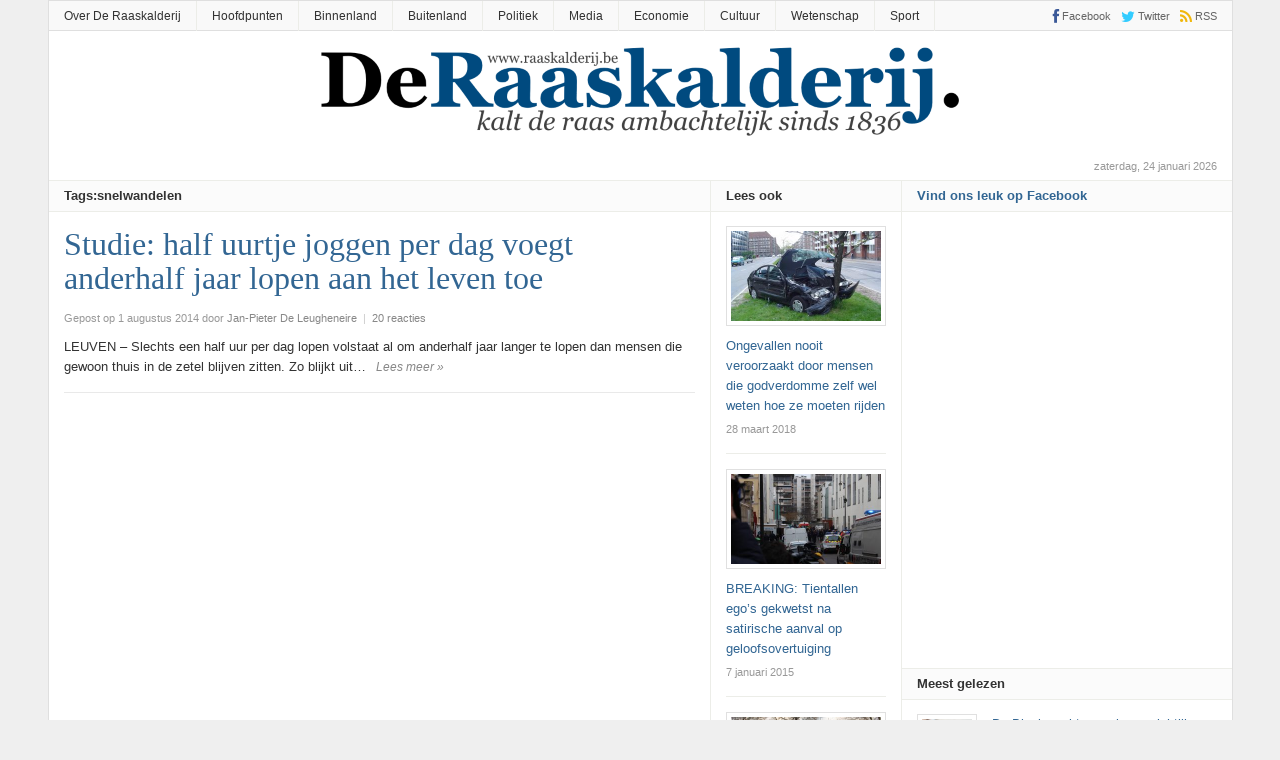

--- FILE ---
content_type: text/html; charset=UTF-8
request_url: https://www.raaskalderij.be/tag/snelwandelen/
body_size: 11407
content:
<!DOCTYPE html>
<html lang="nl">
<head>
<meta charset="UTF-8">
<meta name="viewport" content="width=device-width, initial-scale=1">
<link rel="profile" href="https://gmpg.org/xfn/11">
<link rel="pingback" href="https://www.raaskalderij.be/xmlrpc.php">

<title>snelwandelen &#8211; De Raaskalderij</title>
<meta name='robots' content='max-image-preview:large' />
<link rel='dns-prefetch' href='//secure.gravatar.com' />
<link rel='dns-prefetch' href='//s.w.org' />
<link rel='dns-prefetch' href='//v0.wordpress.com' />
<link rel='dns-prefetch' href='//jetpack.wordpress.com' />
<link rel='dns-prefetch' href='//s0.wp.com' />
<link rel='dns-prefetch' href='//public-api.wordpress.com' />
<link rel='dns-prefetch' href='//0.gravatar.com' />
<link rel='dns-prefetch' href='//1.gravatar.com' />
<link rel='dns-prefetch' href='//2.gravatar.com' />
<link rel="alternate" type="application/rss+xml" title="De Raaskalderij &raquo; Feed" href="https://www.raaskalderij.be/feed/" />
<link rel="alternate" type="application/rss+xml" title="De Raaskalderij &raquo; Reactiesfeed" href="https://www.raaskalderij.be/comments/feed/" />
<link rel="alternate" type="application/rss+xml" title="De Raaskalderij &raquo; snelwandelen Tagfeed" href="https://www.raaskalderij.be/tag/snelwandelen/feed/" />
<link href="https://www.raaskalderij.be/wp-content/uploads/DR-32x32.png" rel="icon">
<link rel="apple-touch-icon-precomposed" href="https://www.raaskalderij.be/wp-content/uploads/DR-144x144.png">
<script type="text/javascript">
window._wpemojiSettings = {"baseUrl":"https:\/\/s.w.org\/images\/core\/emoji\/14.0.0\/72x72\/","ext":".png","svgUrl":"https:\/\/s.w.org\/images\/core\/emoji\/14.0.0\/svg\/","svgExt":".svg","source":{"concatemoji":"https:\/\/www.raaskalderij.be\/wp-includes\/js\/wp-emoji-release.min.js?ver=6.0.11"}};
/*! This file is auto-generated */
!function(e,a,t){var n,r,o,i=a.createElement("canvas"),p=i.getContext&&i.getContext("2d");function s(e,t){var a=String.fromCharCode,e=(p.clearRect(0,0,i.width,i.height),p.fillText(a.apply(this,e),0,0),i.toDataURL());return p.clearRect(0,0,i.width,i.height),p.fillText(a.apply(this,t),0,0),e===i.toDataURL()}function c(e){var t=a.createElement("script");t.src=e,t.defer=t.type="text/javascript",a.getElementsByTagName("head")[0].appendChild(t)}for(o=Array("flag","emoji"),t.supports={everything:!0,everythingExceptFlag:!0},r=0;r<o.length;r++)t.supports[o[r]]=function(e){if(!p||!p.fillText)return!1;switch(p.textBaseline="top",p.font="600 32px Arial",e){case"flag":return s([127987,65039,8205,9895,65039],[127987,65039,8203,9895,65039])?!1:!s([55356,56826,55356,56819],[55356,56826,8203,55356,56819])&&!s([55356,57332,56128,56423,56128,56418,56128,56421,56128,56430,56128,56423,56128,56447],[55356,57332,8203,56128,56423,8203,56128,56418,8203,56128,56421,8203,56128,56430,8203,56128,56423,8203,56128,56447]);case"emoji":return!s([129777,127995,8205,129778,127999],[129777,127995,8203,129778,127999])}return!1}(o[r]),t.supports.everything=t.supports.everything&&t.supports[o[r]],"flag"!==o[r]&&(t.supports.everythingExceptFlag=t.supports.everythingExceptFlag&&t.supports[o[r]]);t.supports.everythingExceptFlag=t.supports.everythingExceptFlag&&!t.supports.flag,t.DOMReady=!1,t.readyCallback=function(){t.DOMReady=!0},t.supports.everything||(n=function(){t.readyCallback()},a.addEventListener?(a.addEventListener("DOMContentLoaded",n,!1),e.addEventListener("load",n,!1)):(e.attachEvent("onload",n),a.attachEvent("onreadystatechange",function(){"complete"===a.readyState&&t.readyCallback()})),(e=t.source||{}).concatemoji?c(e.concatemoji):e.wpemoji&&e.twemoji&&(c(e.twemoji),c(e.wpemoji)))}(window,document,window._wpemojiSettings);
</script>
<style type="text/css">
img.wp-smiley,
img.emoji {
	display: inline !important;
	border: none !important;
	box-shadow: none !important;
	height: 1em !important;
	width: 1em !important;
	margin: 0 0.07em !important;
	vertical-align: -0.1em !important;
	background: none !important;
	padding: 0 !important;
}
</style>
	<link rel='stylesheet' id='wp-block-library-css'  href='https://www.raaskalderij.be/wp-includes/css/dist/block-library/style.min.css?ver=6.0.11' type='text/css' media='all' />
<style id='wp-block-library-inline-css' type='text/css'>
.has-text-align-justify{text-align:justify;}
</style>
<link rel='stylesheet' id='mediaelement-css'  href='https://www.raaskalderij.be/wp-includes/js/mediaelement/mediaelementplayer-legacy.min.css?ver=4.2.16' type='text/css' media='all' />
<link rel='stylesheet' id='wp-mediaelement-css'  href='https://www.raaskalderij.be/wp-includes/js/mediaelement/wp-mediaelement.min.css?ver=6.0.11' type='text/css' media='all' />
<style id='global-styles-inline-css' type='text/css'>
body{--wp--preset--color--black: #000000;--wp--preset--color--cyan-bluish-gray: #abb8c3;--wp--preset--color--white: #ffffff;--wp--preset--color--pale-pink: #f78da7;--wp--preset--color--vivid-red: #cf2e2e;--wp--preset--color--luminous-vivid-orange: #ff6900;--wp--preset--color--luminous-vivid-amber: #fcb900;--wp--preset--color--light-green-cyan: #7bdcb5;--wp--preset--color--vivid-green-cyan: #00d084;--wp--preset--color--pale-cyan-blue: #8ed1fc;--wp--preset--color--vivid-cyan-blue: #0693e3;--wp--preset--color--vivid-purple: #9b51e0;--wp--preset--gradient--vivid-cyan-blue-to-vivid-purple: linear-gradient(135deg,rgba(6,147,227,1) 0%,rgb(155,81,224) 100%);--wp--preset--gradient--light-green-cyan-to-vivid-green-cyan: linear-gradient(135deg,rgb(122,220,180) 0%,rgb(0,208,130) 100%);--wp--preset--gradient--luminous-vivid-amber-to-luminous-vivid-orange: linear-gradient(135deg,rgba(252,185,0,1) 0%,rgba(255,105,0,1) 100%);--wp--preset--gradient--luminous-vivid-orange-to-vivid-red: linear-gradient(135deg,rgba(255,105,0,1) 0%,rgb(207,46,46) 100%);--wp--preset--gradient--very-light-gray-to-cyan-bluish-gray: linear-gradient(135deg,rgb(238,238,238) 0%,rgb(169,184,195) 100%);--wp--preset--gradient--cool-to-warm-spectrum: linear-gradient(135deg,rgb(74,234,220) 0%,rgb(151,120,209) 20%,rgb(207,42,186) 40%,rgb(238,44,130) 60%,rgb(251,105,98) 80%,rgb(254,248,76) 100%);--wp--preset--gradient--blush-light-purple: linear-gradient(135deg,rgb(255,206,236) 0%,rgb(152,150,240) 100%);--wp--preset--gradient--blush-bordeaux: linear-gradient(135deg,rgb(254,205,165) 0%,rgb(254,45,45) 50%,rgb(107,0,62) 100%);--wp--preset--gradient--luminous-dusk: linear-gradient(135deg,rgb(255,203,112) 0%,rgb(199,81,192) 50%,rgb(65,88,208) 100%);--wp--preset--gradient--pale-ocean: linear-gradient(135deg,rgb(255,245,203) 0%,rgb(182,227,212) 50%,rgb(51,167,181) 100%);--wp--preset--gradient--electric-grass: linear-gradient(135deg,rgb(202,248,128) 0%,rgb(113,206,126) 100%);--wp--preset--gradient--midnight: linear-gradient(135deg,rgb(2,3,129) 0%,rgb(40,116,252) 100%);--wp--preset--duotone--dark-grayscale: url('#wp-duotone-dark-grayscale');--wp--preset--duotone--grayscale: url('#wp-duotone-grayscale');--wp--preset--duotone--purple-yellow: url('#wp-duotone-purple-yellow');--wp--preset--duotone--blue-red: url('#wp-duotone-blue-red');--wp--preset--duotone--midnight: url('#wp-duotone-midnight');--wp--preset--duotone--magenta-yellow: url('#wp-duotone-magenta-yellow');--wp--preset--duotone--purple-green: url('#wp-duotone-purple-green');--wp--preset--duotone--blue-orange: url('#wp-duotone-blue-orange');--wp--preset--font-size--small: 13px;--wp--preset--font-size--medium: 20px;--wp--preset--font-size--large: 36px;--wp--preset--font-size--x-large: 42px;}.has-black-color{color: var(--wp--preset--color--black) !important;}.has-cyan-bluish-gray-color{color: var(--wp--preset--color--cyan-bluish-gray) !important;}.has-white-color{color: var(--wp--preset--color--white) !important;}.has-pale-pink-color{color: var(--wp--preset--color--pale-pink) !important;}.has-vivid-red-color{color: var(--wp--preset--color--vivid-red) !important;}.has-luminous-vivid-orange-color{color: var(--wp--preset--color--luminous-vivid-orange) !important;}.has-luminous-vivid-amber-color{color: var(--wp--preset--color--luminous-vivid-amber) !important;}.has-light-green-cyan-color{color: var(--wp--preset--color--light-green-cyan) !important;}.has-vivid-green-cyan-color{color: var(--wp--preset--color--vivid-green-cyan) !important;}.has-pale-cyan-blue-color{color: var(--wp--preset--color--pale-cyan-blue) !important;}.has-vivid-cyan-blue-color{color: var(--wp--preset--color--vivid-cyan-blue) !important;}.has-vivid-purple-color{color: var(--wp--preset--color--vivid-purple) !important;}.has-black-background-color{background-color: var(--wp--preset--color--black) !important;}.has-cyan-bluish-gray-background-color{background-color: var(--wp--preset--color--cyan-bluish-gray) !important;}.has-white-background-color{background-color: var(--wp--preset--color--white) !important;}.has-pale-pink-background-color{background-color: var(--wp--preset--color--pale-pink) !important;}.has-vivid-red-background-color{background-color: var(--wp--preset--color--vivid-red) !important;}.has-luminous-vivid-orange-background-color{background-color: var(--wp--preset--color--luminous-vivid-orange) !important;}.has-luminous-vivid-amber-background-color{background-color: var(--wp--preset--color--luminous-vivid-amber) !important;}.has-light-green-cyan-background-color{background-color: var(--wp--preset--color--light-green-cyan) !important;}.has-vivid-green-cyan-background-color{background-color: var(--wp--preset--color--vivid-green-cyan) !important;}.has-pale-cyan-blue-background-color{background-color: var(--wp--preset--color--pale-cyan-blue) !important;}.has-vivid-cyan-blue-background-color{background-color: var(--wp--preset--color--vivid-cyan-blue) !important;}.has-vivid-purple-background-color{background-color: var(--wp--preset--color--vivid-purple) !important;}.has-black-border-color{border-color: var(--wp--preset--color--black) !important;}.has-cyan-bluish-gray-border-color{border-color: var(--wp--preset--color--cyan-bluish-gray) !important;}.has-white-border-color{border-color: var(--wp--preset--color--white) !important;}.has-pale-pink-border-color{border-color: var(--wp--preset--color--pale-pink) !important;}.has-vivid-red-border-color{border-color: var(--wp--preset--color--vivid-red) !important;}.has-luminous-vivid-orange-border-color{border-color: var(--wp--preset--color--luminous-vivid-orange) !important;}.has-luminous-vivid-amber-border-color{border-color: var(--wp--preset--color--luminous-vivid-amber) !important;}.has-light-green-cyan-border-color{border-color: var(--wp--preset--color--light-green-cyan) !important;}.has-vivid-green-cyan-border-color{border-color: var(--wp--preset--color--vivid-green-cyan) !important;}.has-pale-cyan-blue-border-color{border-color: var(--wp--preset--color--pale-cyan-blue) !important;}.has-vivid-cyan-blue-border-color{border-color: var(--wp--preset--color--vivid-cyan-blue) !important;}.has-vivid-purple-border-color{border-color: var(--wp--preset--color--vivid-purple) !important;}.has-vivid-cyan-blue-to-vivid-purple-gradient-background{background: var(--wp--preset--gradient--vivid-cyan-blue-to-vivid-purple) !important;}.has-light-green-cyan-to-vivid-green-cyan-gradient-background{background: var(--wp--preset--gradient--light-green-cyan-to-vivid-green-cyan) !important;}.has-luminous-vivid-amber-to-luminous-vivid-orange-gradient-background{background: var(--wp--preset--gradient--luminous-vivid-amber-to-luminous-vivid-orange) !important;}.has-luminous-vivid-orange-to-vivid-red-gradient-background{background: var(--wp--preset--gradient--luminous-vivid-orange-to-vivid-red) !important;}.has-very-light-gray-to-cyan-bluish-gray-gradient-background{background: var(--wp--preset--gradient--very-light-gray-to-cyan-bluish-gray) !important;}.has-cool-to-warm-spectrum-gradient-background{background: var(--wp--preset--gradient--cool-to-warm-spectrum) !important;}.has-blush-light-purple-gradient-background{background: var(--wp--preset--gradient--blush-light-purple) !important;}.has-blush-bordeaux-gradient-background{background: var(--wp--preset--gradient--blush-bordeaux) !important;}.has-luminous-dusk-gradient-background{background: var(--wp--preset--gradient--luminous-dusk) !important;}.has-pale-ocean-gradient-background{background: var(--wp--preset--gradient--pale-ocean) !important;}.has-electric-grass-gradient-background{background: var(--wp--preset--gradient--electric-grass) !important;}.has-midnight-gradient-background{background: var(--wp--preset--gradient--midnight) !important;}.has-small-font-size{font-size: var(--wp--preset--font-size--small) !important;}.has-medium-font-size{font-size: var(--wp--preset--font-size--medium) !important;}.has-large-font-size{font-size: var(--wp--preset--font-size--large) !important;}.has-x-large-font-size{font-size: var(--wp--preset--font-size--x-large) !important;}
</style>
<link rel='stylesheet' id='junkie-shortcodes-css'  href='https://www.raaskalderij.be/wp-content/plugins/theme-junkie-shortcodes/assets/css/junkie-shortcodes.css?ver=6.0.11' type='text/css' media='all' />
<link rel='stylesheet' id='daily-style-css'  href='https://www.raaskalderij.be/wp-content/themes/daily3/style.min.css?ver=6.0.11' type='text/css' media='all' />
<link rel='stylesheet' id='daily-responsive-css'  href='https://www.raaskalderij.be/wp-content/themes/daily3/assets/css/responsive.css?ver=6.0.11' type='text/css' media='all' />
<link rel='stylesheet' id='daily-colors-css'  href='https://www.raaskalderij.be/wp-content/themes/daily3/assets/css/colors/default.css?ver=6.0.11' type='text/css' media='all' />
<style id='akismet-widget-style-inline-css' type='text/css'>

			.a-stats {
				--akismet-color-mid-green: #357b49;
				--akismet-color-white: #fff;
				--akismet-color-light-grey: #f6f7f7;

				max-width: 350px;
				width: auto;
			}

			.a-stats * {
				all: unset;
				box-sizing: border-box;
			}

			.a-stats strong {
				font-weight: 600;
			}

			.a-stats a.a-stats__link,
			.a-stats a.a-stats__link:visited,
			.a-stats a.a-stats__link:active {
				background: var(--akismet-color-mid-green);
				border: none;
				box-shadow: none;
				border-radius: 8px;
				color: var(--akismet-color-white);
				cursor: pointer;
				display: block;
				font-family: -apple-system, BlinkMacSystemFont, 'Segoe UI', 'Roboto', 'Oxygen-Sans', 'Ubuntu', 'Cantarell', 'Helvetica Neue', sans-serif;
				font-weight: 500;
				padding: 12px;
				text-align: center;
				text-decoration: none;
				transition: all 0.2s ease;
			}

			/* Extra specificity to deal with TwentyTwentyOne focus style */
			.widget .a-stats a.a-stats__link:focus {
				background: var(--akismet-color-mid-green);
				color: var(--akismet-color-white);
				text-decoration: none;
			}

			.a-stats a.a-stats__link:hover {
				filter: brightness(110%);
				box-shadow: 0 4px 12px rgba(0, 0, 0, 0.06), 0 0 2px rgba(0, 0, 0, 0.16);
			}

			.a-stats .count {
				color: var(--akismet-color-white);
				display: block;
				font-size: 1.5em;
				line-height: 1.4;
				padding: 0 13px;
				white-space: nowrap;
			}
		
</style>
<!-- Inline jetpack_facebook_likebox -->
<style id='jetpack_facebook_likebox-inline-css' type='text/css'>
.widget_facebook_likebox {
	overflow: hidden;
}

</style>
<link rel='stylesheet' id='jetpack_css-css'  href='https://www.raaskalderij.be/wp-content/plugins/jetpack/css/jetpack.css?ver=11.3.4' type='text/css' media='all' />
<script type='text/javascript' src='https://www.raaskalderij.be/wp-includes/js/jquery/jquery.min.js?ver=3.6.0' id='jquery-core-js'></script>
<script type='text/javascript' src='https://www.raaskalderij.be/wp-includes/js/jquery/jquery-migrate.min.js?ver=3.3.2' id='jquery-migrate-js'></script>
<!--[if lte IE 9]>
<script type='text/javascript' src='https://www.raaskalderij.be/wp-content/themes/daily3/assets/js/html5shiv.js' id='daily-html5-js'></script>
<![endif]-->
<link rel="https://api.w.org/" href="https://www.raaskalderij.be/wp-json/" /><link rel="alternate" type="application/json" href="https://www.raaskalderij.be/wp-json/wp/v2/tags/4152" /><link rel="EditURI" type="application/rsd+xml" title="RSD" href="https://www.raaskalderij.be/xmlrpc.php?rsd" />
<link rel="wlwmanifest" type="application/wlwmanifest+xml" href="https://www.raaskalderij.be/wp-includes/wlwmanifest.xml" /> 
<meta name="generator" content="WordPress 6.0.11" />
<style>img#wpstats{display:none}</style>
	
<!-- Jetpack Open Graph Tags -->
<meta property="og:type" content="website" />
<meta property="og:title" content="snelwandelen &#8211; De Raaskalderij" />
<meta property="og:url" content="https://www.raaskalderij.be/tag/snelwandelen/" />
<meta property="og:site_name" content="De Raaskalderij" />
<meta property="og:image" content="https://s0.wp.com/i/blank.jpg" />
<meta property="og:image:alt" content="" />
<meta property="og:locale" content="nl_NL" />
<meta name="twitter:creator" content="@raaskalderij" />

<!-- End Jetpack Open Graph Tags -->
<!-- Custom CSS -->
<style>
#logo {
  float: none;
  text-align: center;
}

.tagcloud {
  text-transform: lowercase; 
  padding-left: 10px;
  padding-right: 10px;
}

span.posted-on {
  content: "Gepost door";
}

#comments header h2 strong {
	text-transform: lowercase;
}

li.share-pinterest {
  display: none;
}

.login h1 a {
  background-image: none,url(../images/blah-wordpress-logo.svg?ver=20131107);
}

div.adwidget {
  text-align: center;
}

footer.entry-footer {
  padding-top: 10px;
}

ins {
	background: transparent;
	text-decoration: none;
}
</style>
<!-- Generated by https://wordpress.org/plugins/theme-junkie-custom-css/ -->
</head>

<body data-rsssl=1 class="archive tag tag-snelwandelen tag-4152 group-blog layout-3c-l" itemscope itemtype="http://schema.org/Blog">

<div id="page" class="hfeed site">

	<header id="masthead" class="site-header container clearfix" role="banner" itemscope="itemscope" itemtype="http://schema.org/WPHeader">

			
	<div id="primary-bar">
		<div class="container">

			<nav id="primary-nav" class="main-navigation" role="navigation" itemscope="itemscope" itemtype="http://schema.org/SiteNavigationElement">

				<ul id="primary-menu" class="primary-menu sf-menu"><li  id="menu-item-4887" class="menu-item menu-item-type-post_type menu-item-object-page menu-item-4887"><a href="https://www.raaskalderij.be/info/">Over De Raaskalderij</a></li>
<li  id="menu-item-12041" class="menu-item menu-item-type-taxonomy menu-item-object-category menu-item-12041"><a href="https://www.raaskalderij.be/category/hoofdpunten/">Hoofdpunten</a></li>
<li  id="menu-item-12040" class="menu-item menu-item-type-taxonomy menu-item-object-category menu-item-12040"><a href="https://www.raaskalderij.be/category/binnenland/">Binnenland</a></li>
<li  id="menu-item-12042" class="menu-item menu-item-type-taxonomy menu-item-object-category menu-item-12042"><a href="https://www.raaskalderij.be/category/buitenland/">Buitenland</a></li>
<li  id="menu-item-12043" class="menu-item menu-item-type-taxonomy menu-item-object-category menu-item-12043"><a href="https://www.raaskalderij.be/category/politiek/">Politiek</a></li>
<li  id="menu-item-12044" class="menu-item menu-item-type-taxonomy menu-item-object-category menu-item-12044"><a href="https://www.raaskalderij.be/category/media/">Media</a></li>
<li  id="menu-item-12045" class="menu-item menu-item-type-taxonomy menu-item-object-category menu-item-12045"><a href="https://www.raaskalderij.be/category/economie/">Economie</a></li>
<li  id="menu-item-12046" class="menu-item menu-item-type-taxonomy menu-item-object-category menu-item-12046"><a href="https://www.raaskalderij.be/category/cultuur/">Cultuur</a></li>
<li  id="menu-item-12047" class="menu-item menu-item-type-taxonomy menu-item-object-category menu-item-12047"><a href="https://www.raaskalderij.be/category/wetenschap/">Wetenschap</a></li>
<li  id="menu-item-12048" class="menu-item menu-item-type-taxonomy menu-item-object-category menu-item-12048"><a href="https://www.raaskalderij.be/category/sport/">Sport</a></li>
</ul>
			</nav><!-- #primary-nav -->

			<div class="header-social"><a href="https://www.facebook.com/Raaskalderij/" title="Facebook"><i class="fa fa-facebook"></i><span>Facebook</span></a><a href="https://www.twitter.com/raaskalderij" title="Twitter"><i class="fa fa-twitter"></i><span>Twitter</span></a><a href="https://www.raaskalderij.be/feed/" title="RSS"><i class="fa fa-rss"></i><span>RSS</span></a></div>
		</div>
	</div>


		<div id="logo" itemscope itemtype="http://schema.org/Brand">
<a href="https://www.raaskalderij.be" itemprop="url" rel="home">
<img itemprop="logo" src="https://www.raaskalderij.be/wp-content/uploads/Logo-640x90.png" alt="De Raaskalderij" />
</a>
</div>

		
		<div class="clearfix"></div>

		
	</header><!-- #masthead -->

		<span class="header-date">zaterdag, 24 januari 2026</span>

		
	<div id="content" class="site-content column">
	
	<section id="primary" class="content-area column">
		
						
		<main id="main" class="content-loop category-box blog-list column" role="main" class="content">

			
				<header class="page-header">
					<h3 class="widget-title"><strong>
				Tags:snelwandelen			</strong></h3>
				</header><!-- .page-header -->

								
										<article id="post-7603" class="post-7603 post type-post status-publish format-standard has-post-thumbnail hentry category-hoofdpunten category-sport category-wetenschap tag-elke-dag tag-half-uur-lopen tag-hardlopen tag-joggen tag-langer-leven tag-levensduur tag-lopen tag-snelwandelen tag-studie entry" itemscope="itemscope" itemtype="http://schema.org/BlogPosting" itemprop="blogPost">	

	<header class="entry-header">
		<h2 class="entry-title" itemprop="headline"><a href="https://www.raaskalderij.be/2014/08/studie-half-uurtje-joggen-per-dag-voegt-anderhalf-jaar-lopen-aan-het-leven-toe/" rel="bookmark" itemprop="url">Studie: half uurtje joggen per dag voegt anderhalf jaar lopen aan het leven toe</a></h2>
					<div class="entry-meta">
				<span class="posted-on">Gepost op 1 augustus 2014</span><span class="byline"> door <span class="author vcard" itemprop="author" itemscope="itemscope" itemtype="http://schema.org/Person"><a class="url fn n" href="https://www.raaskalderij.be/author/janpieter/" itemprop="url"><span itemprop="name">Jan-Pieter De Leugheneire</span></a></span></span>				<span class="meta-sep">|</span>
									<span class="comments-link"><a href="https://www.raaskalderij.be/2014/08/studie-half-uurtje-joggen-per-dag-voegt-anderhalf-jaar-lopen-aan-het-leven-toe/#comments" itemprop="discussionURL">20 reacties</a></span>
							</div><!-- .entry-meta -->
			</header><!-- .entry-header -->

	<div class="entry-summary" itemprop="description">
		LEUVEN – Slechts een half uur per dag lopen volstaat al om anderhalf jaar langer te lopen dan mensen die gewoon thuis in de zetel blijven zitten. Zo blijkt uit&hellip;<div class="more-link"><a href="https://www.raaskalderij.be/2014/08/studie-half-uurtje-joggen-per-dag-voegt-anderhalf-jaar-lopen-aan-het-leven-toe/">Lees meer &raquo;</a></div>
	</div><!-- .entry-summary -->
	
</article><!-- #post-## -->				
								
				<div class="clearfix"></div>
				
				
	

			
		</main><!-- #main -->

	
<div class="widget-area sidebar2 column" role="complementary" aria-label="Secundaire zijbalk" itemscope="itemscope" itemtype="http://schema.org/WPSideBar">
	<aside id="daily-random-2" class="widget widget-daily-random posts-thumbnail-widget"><h3 class="widget-title"><strong>Lees ook</strong></h3><ul class="classic-style"><li><a href="https://www.raaskalderij.be/2018/03/ongevallen-nooit-veroorzaakt-door-mensen-die-godverdomme-zelf-wel-weten-hoe-ze-moeten-rijden/" rel="bookmark"><img width="300" height="180" src="https://www.raaskalderij.be/wp-content/uploads/Car_crash_1-300x180.jpg" class="entry-thumb wp-post-image" alt="Ongevallen nooit veroorzaakt door mensen die godverdomme zelf wel weten hoe ze moeten rijden" loading="lazy" itemprop="image" /></a><a href="https://www.raaskalderij.be/2018/03/ongevallen-nooit-veroorzaakt-door-mensen-die-godverdomme-zelf-wel-weten-hoe-ze-moeten-rijden/" rel="bookmark">Ongevallen nooit veroorzaakt door mensen die godverdomme zelf wel weten hoe ze moeten rijden</a><time class="entry-date" datetime="2018-03-28T10:54:28+02:00">28 maart 2018</time></li><li><a href="https://www.raaskalderij.be/2015/01/breaking-tientallen-egos-gekwetst-na-satirische-aanval-op-geloofsovertuiging/" rel="bookmark"><img width="300" height="180" src="https://www.raaskalderij.be/wp-content/uploads/charlie-hebdo-300x180.jpg" class="entry-thumb wp-post-image" alt="BREAKING: Tientallen ego&#8217;s gekwetst na satirische aanval op geloofsovertuiging" loading="lazy" itemprop="image" /></a><a href="https://www.raaskalderij.be/2015/01/breaking-tientallen-egos-gekwetst-na-satirische-aanval-op-geloofsovertuiging/" rel="bookmark">BREAKING: Tientallen ego&#8217;s gekwetst na satirische aanval op geloofsovertuiging</a><time class="entry-date" datetime="2015-01-07T15:18:04+02:00">7 januari 2015</time></li><li><a href="https://www.raaskalderij.be/2018/02/man-57-overleeft-zware-winterstorm-zet-chauffage-op-drie-en-kijkt-naar-blokken/" rel="bookmark"><img width="300" height="180" src="https://www.raaskalderij.be/wp-content/uploads/sneeuw-leuven-300x180.jpg" class="entry-thumb wp-post-image" alt="Man (57) overleeft zware winterstorm; zet chauffage op drie en kijkt naar Blokken" loading="lazy" itemprop="image" /></a><a href="https://www.raaskalderij.be/2018/02/man-57-overleeft-zware-winterstorm-zet-chauffage-op-drie-en-kijkt-naar-blokken/" rel="bookmark">Man (57) overleeft zware winterstorm; zet chauffage op drie en kijkt naar Blokken</a><time class="entry-date" datetime="2018-02-09T16:53:56+02:00">9 februari 2018</time></li><li><a href="https://www.raaskalderij.be/2016/09/internationale-gemeenschap-viert-dag-van-de-vrede-met-feestelijk-vuurwerk-boven-aleppo/" rel="bookmark"><img width="300" height="180" src="https://www.raaskalderij.be/wp-content/uploads/fosforbom-300x180.jpg" class="entry-thumb wp-post-image" alt="Internationale gemeenschap viert Dag Van De Vrede met feestelijk vuurwerk boven Aleppo" loading="lazy" itemprop="image" /></a><a href="https://www.raaskalderij.be/2016/09/internationale-gemeenschap-viert-dag-van-de-vrede-met-feestelijk-vuurwerk-boven-aleppo/" rel="bookmark">Internationale gemeenschap viert Dag Van De Vrede met feestelijk vuurwerk boven Aleppo</a><time class="entry-date" datetime="2016-09-21T10:19:19+02:00">21 september 2016</time></li><li><a href="https://www.raaskalderij.be/2018/01/primark-mag-geen-mantels-der-liefde-meer-leveren-aan-federale-regering/" rel="bookmark"><img width="257" height="180" src="https://www.raaskalderij.be/wp-content/uploads/mantel-der-liefde-257x180.jpg" class="entry-thumb wp-post-image" alt="Primark mag geen mantels der liefde meer leveren aan federale regering" loading="lazy" itemprop="image" /></a><a href="https://www.raaskalderij.be/2018/01/primark-mag-geen-mantels-der-liefde-meer-leveren-aan-federale-regering/" rel="bookmark">Primark mag geen mantels der liefde meer leveren aan federale regering</a><time class="entry-date" datetime="2018-01-22T13:13:01+02:00">22 januari 2018</time></li><li><a href="https://www.raaskalderij.be/2013/01/jongen-7-gooit-sneeuwbal-250-euro-gas-boete/" rel="bookmark"><img width="300" height="180" src="https://www.raaskalderij.be/wp-content/uploads/sneeuw-1-300x180.jpg" class="entry-thumb wp-post-image" alt="Jongen (7) gooit sneeuwbal : 250 euro GAS-boete" loading="lazy" itemprop="image" /></a><a href="https://www.raaskalderij.be/2013/01/jongen-7-gooit-sneeuwbal-250-euro-gas-boete/" rel="bookmark">Jongen (7) gooit sneeuwbal : 250 euro GAS-boete</a><time class="entry-date" datetime="2013-01-16T13:51:31+02:00">16 januari 2013</time></li><li><a href="https://www.raaskalderij.be/2012/05/obama-helemaal-te-vinden-voor-homohuwelijk/" rel="bookmark"><img width="300" height="180" src="https://www.raaskalderij.be/wp-content/uploads/dR_Obama-300x180.jpg" class="entry-thumb wp-post-image" alt="Obama helemaal te vinden voor homohuwelijk" loading="lazy" itemprop="image" /></a><a href="https://www.raaskalderij.be/2012/05/obama-helemaal-te-vinden-voor-homohuwelijk/" rel="bookmark">Obama helemaal te vinden voor homohuwelijk</a><time class="entry-date" datetime="2012-05-11T09:37:52+02:00">11 mei 2012</time></li><li><a href="https://www.raaskalderij.be/2018/11/politici-gouverneurschap-is-voor-onze-kandidaat-die-best-scoorde-op-onafhankelijk-examen/" rel="bookmark"><img width="300" height="180" src="https://www.raaskalderij.be/wp-content/uploads/carina-van-cauter-300x180.jpg" class="entry-thumb wp-post-image" alt="Politici: &#8216;Gouverneurschap is voor ónze kandidaat die best scoorde op onafhankelijk examen&#8217;" loading="lazy" itemprop="image" /></a><a href="https://www.raaskalderij.be/2018/11/politici-gouverneurschap-is-voor-onze-kandidaat-die-best-scoorde-op-onafhankelijk-examen/" rel="bookmark">Politici: &#8216;Gouverneurschap is voor ónze kandidaat die best scoorde op onafhankelijk examen&#8217;</a><time class="entry-date" datetime="2018-11-06T11:05:09+02:00">6 november 2018</time></li><li><a href="https://www.raaskalderij.be/2012/06/prins-laurent-wil-naar-rio-de-janeiro/" rel="bookmark"><img width="300" height="180" src="https://www.raaskalderij.be/wp-content/uploads/laurent-300x180.jpg" class="entry-thumb wp-post-image" alt="Prins Laurent wil naar Rio de Janeiro" loading="lazy" itemprop="image" /></a><a href="https://www.raaskalderij.be/2012/06/prins-laurent-wil-naar-rio-de-janeiro/" rel="bookmark">Prins Laurent wil naar Rio de Janeiro</a><time class="entry-date" datetime="2012-06-08T13:24:51+02:00">8 juni 2012</time></li></ul></aside></div><!-- #secondary -->
	</section><!-- #primary -->


<div id="secondary" class="widget-area sidebar1 column" role="complementary" aria-label="Primaire zijbalk" itemscope="itemscope" itemtype="http://schema.org/WPSideBar">
	<aside id="facebook-likebox-2" class="widget widget_facebook_likebox"><h3 class="widget-title"><a href="https://www.facebook.com/Raaskalderij">Vind ons leuk op Facebook</a></h3>		<div id="fb-root"></div>
		<div class="fb-page" data-href="https://www.facebook.com/Raaskalderij" data-width="340"  data-height="290" data-hide-cover="false" data-show-facepile="true" data-tabs="false" data-hide-cta="false" data-small-header="false">
		<div class="fb-xfbml-parse-ignore"><blockquote cite="https://www.facebook.com/Raaskalderij"><a href="https://www.facebook.com/Raaskalderij">Vind ons leuk op Facebook</a></blockquote></div>
		</div>
		</aside><aside id="daily-ads-2" class="widget widget-daily-ad ad-widget"><div class="adwidget"><script async src="https://pagead2.googlesyndication.com/pagead/js/adsbygoogle.js"></script>
<!-- dr_sq400 -->
<ins class="adsbygoogle"
     style="display:inline-block;width:300px;height:400px"
     data-ad-client="ca-pub-2571503684412799"
     data-ad-slot="5655955395"></ins>
<script>
     (adsbygoogle = window.adsbygoogle || []).push({});
</script></div></aside><aside id="daily-views-2" class="widget widget-daily-views posts-thumbnail-widget"><h3 class="widget-title">Meest gelezen</h3><ul><li><a href="https://www.raaskalderij.be/2018/10/de-block-werkt-aan-nieuwe-richtlijnen-voor-palliatieve-zorg-na-drie-weken-moet-u-dood-zijn/" rel="bookmark"><img width="60" height="60" src="https://www.raaskalderij.be/wp-content/uploads/palliatieve-zorg-60x60.jpg" class="entry-thumb wp-post-image" alt="De Block werkt aan nieuwe richtlijnen voor palliatieve zorg: na drie weken moet u dood zijn" loading="lazy" srcset="https://www.raaskalderij.be/wp-content/uploads/palliatieve-zorg-60x60.jpg 60w, https://www.raaskalderij.be/wp-content/uploads/palliatieve-zorg-300x300.jpg 300w, https://www.raaskalderij.be/wp-content/uploads/palliatieve-zorg-100x100.jpg 100w, https://www.raaskalderij.be/wp-content/uploads/palliatieve-zorg-150x150.jpg 150w" sizes="(max-width: 60px) 100vw, 60px" itemprop="image" /></a><a href="https://www.raaskalderij.be/2018/10/de-block-werkt-aan-nieuwe-richtlijnen-voor-palliatieve-zorg-na-drie-weken-moet-u-dood-zijn/" rel="bookmark">De Block werkt aan nieuwe richtlijnen voor palliatieve zorg: na drie weken moet u dood zijn</a><p class="entry-info"><time class="entry-date" datetime="2018-10-27T08:15:38+02:00">27 oktober 2018</time></p></li><li><a href="https://www.raaskalderij.be/2017/02/breaking-zuhal-demir-n-va-land-uitgezet/" rel="bookmark"><img width="60" height="60" src="https://www.raaskalderij.be/wp-content/uploads/zuhal-demir-60x60.jpg" class="entry-thumb wp-post-image" alt="BREAKING: Zuhal Demir (N-VA) land uitgezet" loading="lazy" srcset="https://www.raaskalderij.be/wp-content/uploads/zuhal-demir-60x60.jpg 60w, https://www.raaskalderij.be/wp-content/uploads/zuhal-demir-300x300.jpg 300w, https://www.raaskalderij.be/wp-content/uploads/zuhal-demir-100x100.jpg 100w, https://www.raaskalderij.be/wp-content/uploads/zuhal-demir-150x150.jpg 150w" sizes="(max-width: 60px) 100vw, 60px" itemprop="image" /></a><a href="https://www.raaskalderij.be/2017/02/breaking-zuhal-demir-n-va-land-uitgezet/" rel="bookmark">BREAKING: Zuhal Demir (N-VA) land uitgezet</a><p class="entry-info"><time class="entry-date" datetime="2017-02-10T12:00:45+02:00">10 februari 2017</time></p></li><li><a href="https://www.raaskalderij.be/2019/11/koning-filip-schenkt-belgie-terug-aan-nederland-heb-het-gehad-met-dit-kutland/" rel="bookmark"><img width="60" height="60" src="https://www.raaskalderij.be/wp-content/uploads/Prins_Filip_Portret-60x60.jpg" class="entry-thumb wp-post-image" alt="Koning Filip schenkt België terug aan Nederland: “Heb het gehad met dit kutland.”" loading="lazy" srcset="https://www.raaskalderij.be/wp-content/uploads/Prins_Filip_Portret-60x60.jpg 60w, https://www.raaskalderij.be/wp-content/uploads/Prins_Filip_Portret-300x300.jpg 300w, https://www.raaskalderij.be/wp-content/uploads/Prins_Filip_Portret-100x100.jpg 100w, https://www.raaskalderij.be/wp-content/uploads/Prins_Filip_Portret-150x150.jpg 150w" sizes="(max-width: 60px) 100vw, 60px" itemprop="image" /></a><a href="https://www.raaskalderij.be/2019/11/koning-filip-schenkt-belgie-terug-aan-nederland-heb-het-gehad-met-dit-kutland/" rel="bookmark">Koning Filip schenkt België terug aan Nederland: “Heb het gehad met dit kutland.”</a><p class="entry-info"><time class="entry-date" datetime="2019-11-05T12:11:14+02:00">5 november 2019</time></p></li><li><a href="https://www.raaskalderij.be/2020/01/koning-albert-ii-krijgt-achterstallig-kindergeld-voor-delphine-boel/" rel="bookmark"><img width="60" height="60" src="https://www.raaskalderij.be/wp-content/uploads/albert-60x60.jpeg" class="entry-thumb wp-post-image" alt="Koning Albert II heeft recht op achterstallig kindergeld voor Delphine Boël" loading="lazy" srcset="https://www.raaskalderij.be/wp-content/uploads/albert-60x60.jpeg 60w, https://www.raaskalderij.be/wp-content/uploads/albert-100x100.jpeg 100w, https://www.raaskalderij.be/wp-content/uploads/albert-150x150.jpeg 150w" sizes="(max-width: 60px) 100vw, 60px" itemprop="image" /></a><a href="https://www.raaskalderij.be/2020/01/koning-albert-ii-krijgt-achterstallig-kindergeld-voor-delphine-boel/" rel="bookmark">Koning Albert II heeft recht op achterstallig kindergeld voor Delphine Boël</a><p class="entry-info"><time class="entry-date" datetime="2020-01-27T20:23:24+02:00">27 januari 2020</time></p></li></ul></aside><aside id="tag_cloud-5" class="widget widget_tag_cloud"><h3 class="widget-title">Tags</h3><div class="tagcloud"><a href="https://www.raaskalderij.be/tag/alexander-de-croo/" class="tag-cloud-link tag-link-1132 tag-link-position-1" style="font-size: 8.6461538461538pt;" aria-label="Alexander De Croo (12 items)">Alexander De Croo</a>
<a href="https://www.raaskalderij.be/tag/antwerpen/" class="tag-cloud-link tag-link-1096 tag-link-position-2" style="font-size: 13.6pt;" aria-label="Antwerpen (21 items)">Antwerpen</a>
<a href="https://www.raaskalderij.be/tag/bart-de-wever/" class="tag-cloud-link tag-link-92 tag-link-position-3" style="font-size: 21.353846153846pt;" aria-label="bart de wever (49 items)">bart de wever</a>
<a href="https://www.raaskalderij.be/tag/ben-weyts/" class="tag-cloud-link tag-link-100 tag-link-position-4" style="font-size: 12.307692307692pt;" aria-label="ben weyts (18 items)">ben weyts</a>
<a href="https://www.raaskalderij.be/tag/brussel/" class="tag-cloud-link tag-link-139 tag-link-position-5" style="font-size: 12.738461538462pt;" aria-label="Brussel (19 items)">Brussel</a>
<a href="https://www.raaskalderij.be/tag/cdv/" class="tag-cloud-link tag-link-152 tag-link-position-6" style="font-size: 14.030769230769pt;" aria-label="cd&amp;v (22 items)">cd&amp;v</a>
<a href="https://www.raaskalderij.be/tag/charles-michel/" class="tag-cloud-link tag-link-4266 tag-link-position-7" style="font-size: 10.153846153846pt;" aria-label="Charles Michel (14 items)">Charles Michel</a>
<a href="https://www.raaskalderij.be/tag/coronavirus/" class="tag-cloud-link tag-link-5925 tag-link-position-8" style="font-size: 8pt;" aria-label="coronavirus (11 items)">coronavirus</a>
<a href="https://www.raaskalderij.be/tag/donald-trump/" class="tag-cloud-link tag-link-219 tag-link-position-9" style="font-size: 11.876923076923pt;" aria-label="Donald Trump (17 items)">Donald Trump</a>
<a href="https://www.raaskalderij.be/tag/elio-di-rupo/" class="tag-cloud-link tag-link-245 tag-link-position-10" style="font-size: 9.5076923076923pt;" aria-label="Elio Di Rupo (13 items)">Elio Di Rupo</a>
<a href="https://www.raaskalderij.be/tag/facebook/" class="tag-cloud-link tag-link-263 tag-link-position-11" style="font-size: 8pt;" aria-label="Facebook (11 items)">Facebook</a>
<a href="https://www.raaskalderij.be/tag/filip-dewinter/" class="tag-cloud-link tag-link-275 tag-link-position-12" style="font-size: 9.5076923076923pt;" aria-label="Filip Dewinter (13 items)">Filip Dewinter</a>
<a href="https://www.raaskalderij.be/tag/gas-boete/" class="tag-cloud-link tag-link-2595 tag-link-position-13" style="font-size: 8pt;" aria-label="GAS-boete (11 items)">GAS-boete</a>
<a href="https://www.raaskalderij.be/tag/geert-bourgeois/" class="tag-cloud-link tag-link-2149 tag-link-position-14" style="font-size: 10.153846153846pt;" aria-label="Geert Bourgeois (14 items)">Geert Bourgeois</a>
<a href="https://www.raaskalderij.be/tag/griekenland/" class="tag-cloud-link tag-link-321 tag-link-position-15" style="font-size: 9.5076923076923pt;" aria-label="Griekenland (13 items)">Griekenland</a>
<a href="https://www.raaskalderij.be/tag/in-memoriam/" class="tag-cloud-link tag-link-3589 tag-link-position-16" style="font-size: 8pt;" aria-label="In Memoriam (11 items)">In Memoriam</a>
<a href="https://www.raaskalderij.be/tag/jan-jambon/" class="tag-cloud-link tag-link-3852 tag-link-position-17" style="font-size: 14.461538461538pt;" aria-label="Jan Jambon (23 items)">Jan Jambon</a>
<a href="https://www.raaskalderij.be/tag/joke-schauvliege/" class="tag-cloud-link tag-link-409 tag-link-position-18" style="font-size: 14.892307692308pt;" aria-label="joke schauvliege (24 items)">joke schauvliege</a>
<a href="https://www.raaskalderij.be/tag/kerk/" class="tag-cloud-link tag-link-437 tag-link-position-19" style="font-size: 8pt;" aria-label="kerk (11 items)">kerk</a>
<a href="https://www.raaskalderij.be/tag/kinderen/" class="tag-cloud-link tag-link-1117 tag-link-position-20" style="font-size: 8pt;" aria-label="kinderen (11 items)">kinderen</a>
<a href="https://www.raaskalderij.be/tag/klimaat/" class="tag-cloud-link tag-link-457 tag-link-position-21" style="font-size: 8.6461538461538pt;" aria-label="klimaat (12 items)">klimaat</a>
<a href="https://www.raaskalderij.be/tag/kris-peeters/" class="tag-cloud-link tag-link-477 tag-link-position-22" style="font-size: 12.738461538462pt;" aria-label="kris peeters (19 items)">kris peeters</a>
<a href="https://www.raaskalderij.be/tag/leuven/" class="tag-cloud-link tag-link-1911 tag-link-position-23" style="font-size: 8pt;" aria-label="leuven (11 items)">leuven</a>
<a href="https://www.raaskalderij.be/tag/lodewijk-browaeys/" class="tag-cloud-link tag-link-3265 tag-link-position-24" style="font-size: 10.153846153846pt;" aria-label="lodewijk browaeys (14 items)">lodewijk browaeys</a>
<a href="https://www.raaskalderij.be/tag/n-va/" class="tag-cloud-link tag-link-570 tag-link-position-25" style="font-size: 22pt;" aria-label="N-VA (53 items)">N-VA</a>
<a href="https://www.raaskalderij.be/tag/nmbs/" class="tag-cloud-link tag-link-591 tag-link-position-26" style="font-size: 13.169230769231pt;" aria-label="NMBS (20 items)">NMBS</a>
<a href="https://www.raaskalderij.be/tag/open-vld/" class="tag-cloud-link tag-link-629 tag-link-position-27" style="font-size: 12.307692307692pt;" aria-label="Open Vld (18 items)">Open Vld</a>
<a href="https://www.raaskalderij.be/tag/politie/" class="tag-cloud-link tag-link-682 tag-link-position-28" style="font-size: 8.6461538461538pt;" aria-label="politie (12 items)">politie</a>
<a href="https://www.raaskalderij.be/tag/politiek-3/" class="tag-cloud-link tag-link-683 tag-link-position-29" style="font-size: 11.230769230769pt;" aria-label="politiek (16 items)">politiek</a>
<a href="https://www.raaskalderij.be/tag/racisme/" class="tag-cloud-link tag-link-707 tag-link-position-30" style="font-size: 11.876923076923pt;" aria-label="racisme (17 items)">racisme</a>
<a href="https://www.raaskalderij.be/tag/rode-duivels/" class="tag-cloud-link tag-link-726 tag-link-position-31" style="font-size: 10.584615384615pt;" aria-label="Rode Duivels (15 items)">Rode Duivels</a>
<a href="https://www.raaskalderij.be/tag/siegfried-bracke/" class="tag-cloud-link tag-link-766 tag-link-position-32" style="font-size: 9.5076923076923pt;" aria-label="Siegfried Bracke (13 items)">Siegfried Bracke</a>
<a href="https://www.raaskalderij.be/tag/sinterklaas/" class="tag-cloud-link tag-link-768 tag-link-position-33" style="font-size: 8.6461538461538pt;" aria-label="sinterklaas (12 items)">sinterklaas</a>
<a href="https://www.raaskalderij.be/tag/sp-a/" class="tag-cloud-link tag-link-1131 tag-link-position-34" style="font-size: 8pt;" aria-label="SP.A (11 items)">SP.A</a>
<a href="https://www.raaskalderij.be/tag/staking/" class="tag-cloud-link tag-link-800 tag-link-position-35" style="font-size: 8pt;" aria-label="staking (11 items)">staking</a>
<a href="https://www.raaskalderij.be/tag/syrie/" class="tag-cloud-link tag-link-1142 tag-link-position-36" style="font-size: 14.461538461538pt;" aria-label="Syrië (23 items)">Syrië</a>
<a href="https://www.raaskalderij.be/tag/theo-francken/" class="tag-cloud-link tag-link-3622 tag-link-position-37" style="font-size: 16.184615384615pt;" aria-label="theo francken (28 items)">theo francken</a>
<a href="https://www.raaskalderij.be/tag/vakbond/" class="tag-cloud-link tag-link-1152 tag-link-position-38" style="font-size: 8pt;" aria-label="vakbond (11 items)">vakbond</a>
<a href="https://www.raaskalderij.be/tag/verkiezingen/" class="tag-cloud-link tag-link-888 tag-link-position-39" style="font-size: 9.5076923076923pt;" aria-label="verkiezingen (13 items)">verkiezingen</a>
<a href="https://www.raaskalderij.be/tag/vlaams-belang/" class="tag-cloud-link tag-link-1906 tag-link-position-40" style="font-size: 11.876923076923pt;" aria-label="vlaams belang (17 items)">vlaams belang</a>
<a href="https://www.raaskalderij.be/tag/vlaanderen/" class="tag-cloud-link tag-link-901 tag-link-position-41" style="font-size: 8.6461538461538pt;" aria-label="vlaanderen (12 items)">vlaanderen</a>
<a href="https://www.raaskalderij.be/tag/vn/" class="tag-cloud-link tag-link-905 tag-link-position-42" style="font-size: 10.584615384615pt;" aria-label="VN (15 items)">VN</a>
<a href="https://www.raaskalderij.be/tag/voetbal/" class="tag-cloud-link tag-link-1500 tag-link-position-43" style="font-size: 13.169230769231pt;" aria-label="voetbal (20 items)">voetbal</a>
<a href="https://www.raaskalderij.be/tag/vrt/" class="tag-cloud-link tag-link-918 tag-link-position-44" style="font-size: 16.615384615385pt;" aria-label="vrt (29 items)">vrt</a>
<a href="https://www.raaskalderij.be/tag/wouter-beke/" class="tag-cloud-link tag-link-955 tag-link-position-45" style="font-size: 12.307692307692pt;" aria-label="Wouter Beke (18 items)">Wouter Beke</a></div>
</aside></div><!-- #secondary -->	</div><!-- #content -->

	<div class="clearfix"></div>

	<footer id="footer" class="container clearfix" role="contentinfo" itemscope="itemscope" itemtype="http://schema.org/WPFooter">

		<div class="footer-column footer-column-1">
					</div>

		<div class="footer-column footer-column-2">
			
		<aside id="recent-posts-5" class="widget widget_recent_entries">
		<h3 class="widget-title">Meest recente berichten</h3>
		<ul>
											<li>
					<a href="https://www.raaskalderij.be/2023/04/waalse-wegenbeheerder-niet-schuldig-aan-valpartij-pogacar/">Waalse wegenbeheerder niet schuldig aan valpartij Pogacar</a>
									</li>
											<li>
					<a href="https://www.raaskalderij.be/2023/04/wij-vroegen-een-vrt-medewerker-om-commentaar-te-geven-op-het-spreekverbod-voor-vrt-medewerkers/">Wij vroegen een VRT-medewerker om commentaar te geven op het spreekverbod voor VRT-medewerkers</a>
									</li>
											<li>
					<a href="https://www.raaskalderij.be/2023/04/leraars-mogen-niet-langer-goedemorgen-zeggen/">Leraars mogen niet langer &#8216;goedemorgen&#8217; zeggen</a>
									</li>
											<li>
					<a href="https://www.raaskalderij.be/2023/04/europese-raad-voegt-pek-en-veren-toe-aan-reisbudget-charles-michel/">Europese Raad voegt pek en veren toe aan reisbudget Charles Michel</a>
									</li>
											<li>
					<a href="https://www.raaskalderij.be/2023/02/the-masked-opinion-vervangt-de-afspraak-op-vrijdag/">&#8216;The Masked Opinion&#8217; vervangt &#8216;De Afspraak Op Vrijdag&#8217;</a>
									</li>
					</ul>

		</aside>		</div>

		<div class="footer-column footer-column-3">
			<aside id="text-7" class="widget widget_text"><h3 class="widget-title">Meer Vlaamse media</h3>			<div class="textwidget"><ul>
<li><a href="http://de.rechtzetting.be">De Rechtzetting</a></li>
<li><a href="http://tvolen.be">TV Olen</a></li>
<li><a href="http://www.demorgen.be">De Morgen</a></li>
<li><a href="http://www.standaard.be">De Standaard</a></li>
<li><a href="http://www.hln.be">Het Laatste Nieuws</a></li>
<li><a href="http://www.hetbelegvanantwerpen.com">Het Beleg van Antwerpen</a></li>
</ul></div>
		</aside>		</div>

		<div class="footer-column footer-column-4">
			<aside id="calendar-3" class="widget widget_calendar"><h3 class="widget-title">Kalender</h3><div id="calendar_wrap" class="calendar_wrap"><table id="wp-calendar" class="wp-calendar-table">
	<caption>januari 2026</caption>
	<thead>
	<tr>
		<th scope="col" title="maandag">M</th>
		<th scope="col" title="dinsdag">D</th>
		<th scope="col" title="woensdag">W</th>
		<th scope="col" title="donderdag">D</th>
		<th scope="col" title="vrijdag">V</th>
		<th scope="col" title="zaterdag">Z</th>
		<th scope="col" title="zondag">Z</th>
	</tr>
	</thead>
	<tbody>
	<tr>
		<td colspan="3" class="pad">&nbsp;</td><td>1</td><td>2</td><td>3</td><td>4</td>
	</tr>
	<tr>
		<td>5</td><td>6</td><td>7</td><td>8</td><td>9</td><td>10</td><td>11</td>
	</tr>
	<tr>
		<td>12</td><td>13</td><td>14</td><td>15</td><td>16</td><td>17</td><td>18</td>
	</tr>
	<tr>
		<td>19</td><td>20</td><td>21</td><td>22</td><td>23</td><td id="today">24</td><td>25</td>
	</tr>
	<tr>
		<td>26</td><td>27</td><td>28</td><td>29</td><td>30</td><td>31</td>
		<td class="pad" colspan="1">&nbsp;</td>
	</tr>
	</tbody>
	</table><nav aria-label="Vorige en volgende maanden" class="wp-calendar-nav">
		<span class="wp-calendar-nav-prev"><a href="https://www.raaskalderij.be/2023/04/">&laquo; apr</a></span>
		<span class="pad">&nbsp;</span>
		<span class="wp-calendar-nav-next">&nbsp;</span>
	</nav></div></aside>		</div>

		<div id="site-bottom" class="container clearfix">

			<div class="copyright"><a href="http://192.168.1.100/~testkalderij">De Raaskalderij</a> · "kalt de raas ambachtelijk sinds 1836"</div><!-- .copyright -->

		</div>
		
	</footer><!-- #colophon -->
	
</div><!-- #page -->

<script type='text/javascript' src='https://www.raaskalderij.be/wp-includes/js/jquery/ui/core.min.js?ver=1.13.1' id='jquery-ui-core-js'></script>
<script type='text/javascript' src='https://www.raaskalderij.be/wp-includes/js/jquery/ui/accordion.min.js?ver=1.13.1' id='jquery-ui-accordion-js'></script>
<script type='text/javascript' src='https://www.raaskalderij.be/wp-includes/js/jquery/ui/tabs.min.js?ver=1.13.1' id='jquery-ui-tabs-js'></script>
<script type='text/javascript' src='https://www.raaskalderij.be/wp-content/plugins/theme-junkie-shortcodes/assets/js/junkie-shortcodes.js' id='junkie-shortcodes-js-js'></script>
<script type='text/javascript' src='https://www.raaskalderij.be/wp-content/themes/daily3/assets/js/daily.min.js' id='daily-scripts-js'></script>
<script type='text/javascript' id='jetpack-facebook-embed-js-extra'>
/* <![CDATA[ */
var jpfbembed = {"appid":"249643311490","locale":"nl_NL"};
/* ]]> */
</script>
<script type='text/javascript' src='https://www.raaskalderij.be/wp-content/plugins/jetpack/_inc/build/facebook-embed.min.js?ver=11.3.4' id='jetpack-facebook-embed-js'></script>
	<script type="text/javascript">

		$(document).ready(function(){
			$('#primary-menu').slicknav({
				prependTo:'#primary-bar',
				label: "Pagina's"
			});
			$('#secondary-menu').slicknav({
				prependTo:'#secondary-bar',
				label: "Categorieën"
			});
		});

	</script>
	<script src='https://stats.wp.com/e-202604.js' defer></script>
<script>
	_stq = window._stq || [];
	_stq.push([ 'view', {v:'ext',j:'1:11.3.4',blog:'29208683',post:'0',tz:'2',srv:'www.raaskalderij.be'} ]);
	_stq.push([ 'clickTrackerInit', '29208683', '0' ]);
</script>

</body>
</html>


--- FILE ---
content_type: text/html; charset=utf-8
request_url: https://www.google.com/recaptcha/api2/aframe
body_size: 270
content:
<!DOCTYPE HTML><html><head><meta http-equiv="content-type" content="text/html; charset=UTF-8"></head><body><script nonce="XAX9P1TgiMq2GkvJQYYkDQ">/** Anti-fraud and anti-abuse applications only. See google.com/recaptcha */ try{var clients={'sodar':'https://pagead2.googlesyndication.com/pagead/sodar?'};window.addEventListener("message",function(a){try{if(a.source===window.parent){var b=JSON.parse(a.data);var c=clients[b['id']];if(c){var d=document.createElement('img');d.src=c+b['params']+'&rc='+(localStorage.getItem("rc::a")?sessionStorage.getItem("rc::b"):"");window.document.body.appendChild(d);sessionStorage.setItem("rc::e",parseInt(sessionStorage.getItem("rc::e")||0)+1);localStorage.setItem("rc::h",'1769239209241');}}}catch(b){}});window.parent.postMessage("_grecaptcha_ready", "*");}catch(b){}</script></body></html>